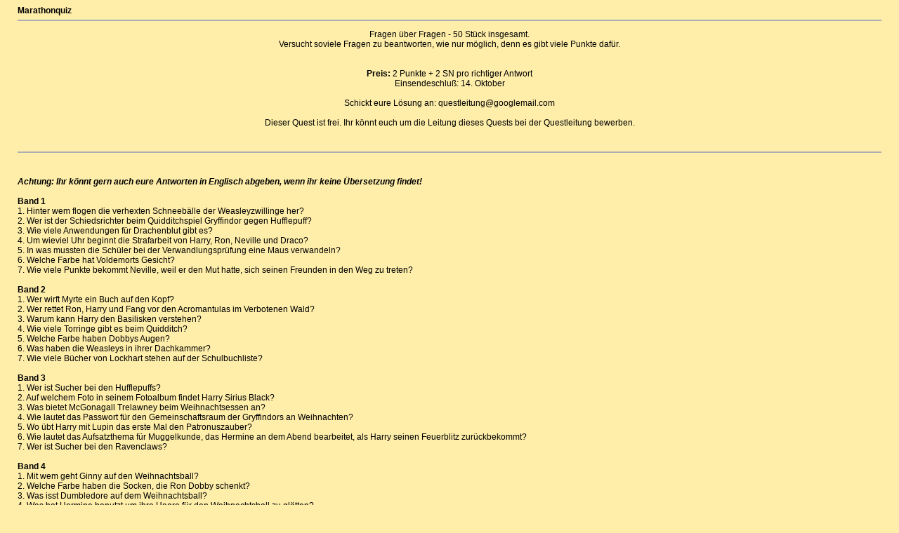

--- FILE ---
content_type: text/html
request_url: http://mandragoras-schule.de/clubhaus/spiele/raetsel/marathonquiz.html
body_size: 4361
content:
<!DOCTYPE HTML PUBLIC "-//W3C//DTD HTML 4.0 Transitional//EN">
<html>
<head>
<title>Hier Titel eintragen</title>
<meta http-equiv="content-type" content="text/html; charset=iso-8859-1">
<link rel="stylesheet" type="text/css" href="inhalt.css">
</head>
<body>
<b>Marathonquiz<hr></b>
<p>
<div align="center">
Fragen über Fragen - 50 Stück insgesamt.<br>
Versucht soviele Fragen zu beantworten, wie nur möglich, denn es gibt viele Punkte dafür.<br><br><br>

<b>Preis:</b> 2 Punkte + 2 SN pro richtiger Antwort<br>
Einsendeschlu&szlig;: 14. Oktober<br><br>
Schickt eure Lösung an: questleitung@googlemail.com<br><br>

Dieser Quest ist frei. Ihr könnt euch um die Leitung dieses Quests bei der Questleitung bewerben.<br><br><br>
</div>
<hr><br><br>

<b><i>Achtung: Ihr k&ouml;nnt gern auch eure Antworten in Englisch abgeben, wenn ihr keine &Uuml;bersetzung findet!</i></b><br><br>

<b>Band 1</b><br>
1. Hinter wem flogen die verhexten Schneebälle der Weasleyzwillinge her?<br>
2. Wer ist der Schiedsrichter beim Quidditchspiel Gryffindor gegen Hufflepuff?<br>
3. Wie viele Anwendungen für Drachenblut gibt es?<br>
4. Um wieviel Uhr beginnt die Strafarbeit von Harry, Ron, Neville und Draco?<br>
5. In was mussten die Schüler bei der Verwandlungsprüfung eine Maus verwandeln?<br>
6. Welche Farbe hat Voldemorts Gesicht?<br>
7. Wie viele Punkte bekommt Neville, weil er den Mut hatte, sich seinen Freunden in den Weg zu treten?<br><br>

<b>Band 2</b><br>
1. Wer wirft Myrte ein Buch auf den Kopf?<br>
2. Wer rettet Ron, Harry und Fang vor den Acromantulas im Verbotenen Wald?<br>
3. Warum kann Harry den Basilisken verstehen?<br>
4. Wie viele Torringe gibt es beim Quidditch?<br>
5. Welche Farbe haben Dobbys Augen?<br>
6. Was haben die Weasleys in ihrer Dachkammer?<br>
7. Wie viele Bücher von Lockhart stehen auf der Schulbuchliste?<br><br>

<b>Band 3</b><br>
1. Wer ist Sucher bei den Hufflepuffs?<br>
2. Auf welchem Foto in seinem Fotoalbum findet Harry Sirius Black?<br>
3. Was bietet McGonagall Trelawney beim Weihnachtsessen an?<br>
4. Wie lautet das Passwort für den Gemeinschaftsraum der Gryffindors an Weihnachten?<br>
5. Wo übt Harry mit Lupin das erste Mal den Patronuszauber?<br>
6. Wie lautet das Aufsatzthema für Muggelkunde, das Hermine an dem Abend bearbeitet, als Harry seinen Feuerblitz zurückbekommt?<br>
7. Wer ist Sucher bei den Ravenclaws?<br><br>

<b>Band 4</b><br>
1. Mit wem geht Ginny auf den Weihnachtsball?<br>
2. Welche Farbe haben die Socken, die Ron Dobby schenkt?<br>
3. Was isst Dumbledore auf dem Weihnachtsball?<br>
4. Was hat Hermine benutzt um ihre Haare für den Weihnachtsball zu glätten?<br>
5. Welche Form hat die Badewanne im Bad der Vertrauensschüler?<br>
6. Was benutzen die Schüler um Verscheuchezauber zu üben?<br>
7. Welcher Zaubertrank zwingt einen, die Wahrheit zu sagen?<br><br>

<b>Band 5</b><br>
1. Wer jagt Alicia Spinnet eine Fluch auf den Hals, bei dem die Augenbrauen so schnell wachsen, dass sie ihr die Sicht rauben?<br>
2. Mit was behandelt Hagrid seine Blutergüsse?<br>
3. Was steht auf den Christbaumkugeln, mit denen Dobby den Raum der Wünsche geschmückt hat?<br>
4. Aus welcher Sicht sieht Harry den Überfall auf Mr. Weasley?<br>
5. In welchem Stockwerk ist Mr. Weasley im St.-Mungo-Hospital untergebracht?<br>
6. Wie kommt Hermine an Weihnachten zum Grimmauldplatz?<br>
7. Wie viel kosten die Kopflosen Hüte der Weasley-Zwillinge?<br><br>

<b>Band 6</b><br>
1. Wo bekam Katie Bell das Päckchen mit dem Opalhalsband?<br>
2. Wem verkaufte Merope Gaunt Slytherins Medaillon?<br>
3. Wie groß sind die Kokons der Snargaluff-Stümpfe?<br>
4. Als was tarnen Fred und George ihre Liebestränke?<br>
5. Wie heißt Mrs. Weasleys Lieblingssängerin?<br>
6. Wie viel kostet der Apparierkurs?<br>
7. Welche Farbe hat das Gift, für das Harry nach Golpalotts Drittem Gesetz ein Gegenmittel finden soll?<br><br>

<b>Band 7</b><br>
1. Aus was besteht der Zauberstab von Peter Pettigrew?<br>
2. Was will Griphook als Gegenleistung dafür, dass er Ron, Harry und Hermine nach Gringotts einschmuggelt?<br>
3. Welchen Todesser treffen die drei Freunde auf dem Weg zu Gringotts?<br>
4. Wer rettet die drei Freunde vor den Todessern in Hogsmeade?<br>
5. Wo verbirgt sich der Geheimgang der vom Eberkopf nach Hogwarts führt?<br>
6. Welcher Todesser sollte Augusta Longbottom gefangen nehmen?<br>
7. Aus welchem Material ist die Statue von Rowena Ravenclaw?<br>
8. Mit welchem Zauberspruch erweckt McGonagall die Statuen und Rüstungen zum Leben?<br>








<br><br>


<hr>
<br>

<b>Bisherige Teilnehmer:</b><br>
<table width="500">
<tbody valign="top">
<tr>
<td>Draconis:</td><td>Yukiko Uchiha</td></tr>

<tr>
<td>Torben:</td><td>-</td></tr>

<tr>
<td>Aslaug:</td><td>Yuki Lyn</td></tr>

<tr>
<td>Gunnlag:</td><td>Fealin</td></tr>

</tbody>
</table>
<br><br><br>

<hr>
<br><br>

<b>Auflösung vom letzten Mal: </b><br><br>
<small>
Fragen zu Band 1:<br>
1. Wie kommen die Erstklässler vom Bahnhof Hogsmeade ins Schloss? in Booten<br>
2. Welcher Geist begrüßt die Erstklässler als sie in der Kammer neben der Halle warten? der Fette Mönch<br>
3. Was sind laut dem sprechenden Hut "alle Zylinder und schicken Kappen"? Jammerlappen<br>
4. Welches ist das langweiligste Schulfach in Hogwarts? Geschichte der Zauberei<br>
5. Mit was ist Ron einmal während eines Besenflugs fast zusammengestoßen? mit einem Drachenflieger<br>
6. Wie viel Punkte gewinnt eine Quidditchmannschaft, die den Goldenen Schnatz fängt? 150<br>
7. Wer schießt das erste Tor im ersten Quidditchspiel der Saison? Angelina Johnson<br><br>

Fragen zu Band 2:<br>
1. Welche Farbe hat der Schrank, den Peeves zertrümmert hat? schwarz-golden<br>
2. Wann wird die Kammer des Schreckens 1992 geöffnet? an Halloween<br>
3. Mit was versucht Filch die Schrift an der Wand zu entfernen? mit Mrs Skowers<br> Allzweck-Magische-Sauerei-Entferner<br>
4. Was ist (vielleicht) Gilderoy Lockharts Lieblingsbuch? Gammeln mit Ghulen<br>
5. Welche Farbe hat die Schlange, die Draco Malfoy aus seinem Zauberstab schießen lässt? schwarz<br>
6. Was hält Hagrid in der Hand, als er in Dumbledores Büro stürmt? einen toten Hahn<br>
7. Was soll Harry in ein paar Pantoffeln verwandeln? ein Paar weiße Kaninchen<br><br>

Fragen zu Band 3:<br>
1. Wo versteckt sich die fette Dame, nachdem sie angegriffen wurde? hinter Bäumen in einem Landschaftsbild im 4. Stock / auf einer Landkarte von Argyllshire im 2. Stock<br>
2. Mit welchem Zauberspruch macht Hermine Harrys Brille wasserabweisend? Impervius<br>
3. Was schickt Hagrid Harry nach dem Sturz vom Besen in den Krankenflügel? einen Strauß Ohrwurmblumen<br>
4. Wie lautet der Zauberspruch, damit sich der Geheimgang im Buckel der einäugigen Hexe öffnet? Dissendium<br>
5. Wer bestellt im Honigtopf Goldlackwasser? Professor McGonagall<br>
6. Warum sind die Flubberwürmer gestorben? zu viel Salat<br>
7. Wer bewacht das Portaitloch während die fette Dame restauriert wird? Sir Cadogan<br><br>

Fragen zu Band 4:<br>
1. Aus welchem Holz ist Cedric Diggorys Zauberstab? Esche<br>
2. Welche Farbe haben die Eier des Unagrischen Hornschwanzes? granitgrau<br>
3. Wie sieht ein Geheimnisdetektor aus? wie eine verschnörkelte Fernsehantenne<br>
4. Welcher Champion muss als Zweiter gegen seinen Drachen antreten? Fleur Delacour<br>
5. Wie viele Punkte bekommt Harry von Karkaroff für die erste Aufgabe? 4<br>
6. Was trägt Dobby auf dem Kopf als Harry ihn das erste Mal in der Küche von Hogwarts sieht? einen Teewärmer mit leuchtenden Stickern<br>
7. In was verwandelt sich Harrys Juxzauberstab? in einen Gummikabeljau<br><br>
 
Fragen zu Band 5:<br>
1. Welcher Schüler wird als Erster einem Haus zugeteilt? Euan Abercrombie<br>
2. Wie soll Ron die Erstklässler nicht nennen? Knirpse, Winzlinge<br>
3. Was passierte mit Patricia Stimpson? sie fiel dauernd in Ohnmacht<br>
4. Was ist die erste Hausaufgabe im Fach Wahrsagen? Traumtagebuch führen<br>
5. Welches Muster hat Professor McGonagalls Keksdose? Schottenmuster<br>
6. Welche Geschöpfe sehen aus wie kleine Zweige? Bowtruckles<br>
7. Warum kommt Cho in die Eulerei? um ein Geburtstagsgeschenk für ihre Mutter abzuschicken<br><br>

Fragen zu Band 6:<br>
1. Wieviel Punkte zieht Snape Harry ab, weil er in Muggelkleidung nach Hogwarts kommt? 20<br>
2. Welche ZAG-Note hat Neville in Kräuterkunde? Ohnegleichen<br>
3. Wer überbringt Harry die Nachricht zur ersten Stunde Einzelunterricht bei Dumbledore? Jack Sloper<br>
4. Mit welchem Zauberspruch überprüft Hermine Harrys geliehenes Zaubertränkebuch? Specialis revelio<br>
5. Wo arbeitete Bob Ogden? in der Abteilung für Magische Strafverfolgung<br>
6. Wie heißt die Freundin von Tom Riddle sen.? Cecilia<br>
7. Welcher Besen wird während der Quidditch-Testspiele demoliert? Komet Zwei-Sechzig<br>
8. Was besitzen Melinda Bobbins Eltern? eine Apothekenkette<br><br>

Fragen zu Band 7:<br>
1. Was ist die erste der fünf Wesentlichen Ausnahmen vom Gamps Gesetz der Elementaren Transfiguration? Essen<br>
2. Was legt Harry auf dem Grab seiner Eltern nieder? einen Kranz aus Christrosen<br>
3. Mit welchem Zauberspruch saugt Harry den Staub von Bildern in Bathilda Bagshots Haus? Tergeo<br>
4. Wie heißt das Kapitel in "Leben und Lügen des Albus Dumbledore", das Hermine und Harry gemeinsam lesen? Das größere Wohl<br>
5. Wer zerstört den Medaillon-Horkrux? Ron Weasley<br>
6. Wie heißen die Peverell-Brüder mit Vornamen? Antioch, Cadmus und Ignotus<br>
7. Aus welchem Material besteht ein Goldener Schnatz? Metall 
<br><br>
</small>
</p>
</body>
</html>

--- FILE ---
content_type: text/css
request_url: http://mandragoras-schule.de/clubhaus/spiele/raetsel/inhalt.css
body_size: 459
content:
/* CSS-Datei für die Navigation links und rechts */

/* Hintergrundbild und allgemeine Schriftart */

body {
font-family: Verdana, Arial, Helvetica, sans-serif;
color: black;
font-size: 9pt;
background-color: #FFEEAA;
margin-left: 25px;
margin-right: 25px;
}

/* Absäze, DIVs, Listen, Formulare in 10 Punkt */

p, div, li, form {
font-family: Verdana, Arial, Helvetica, sans-serif;
color: black;
font-size: 9pt;
}

/* Tabellen */

table {
font-family: Verdana, Arial, Helvetica, sans-serif;
color: black;
font-size: 9pt;
}

     
/* Seitenüberschrift */

h1 {
color: #AEAFB2;
font-size: 10pt;
}

/* Zwischenüberschriften */

h2 {
color: #1c502d;
font-size: 10pt;
text-decoration: none;
}

/* Style der Links */

a:link {
color: #000000;
text-decoration: none;
}
       
a:hover {
color: #cc0000;
text-decoration: none;
}
        
a:active {
color: #000000;
text-decoration: none;
}

a:visited {
color: #000000;
text-decoration: none;
}

hr {
border-style: solid;
border-width: 1 px;
color: #AEAFB2;
}